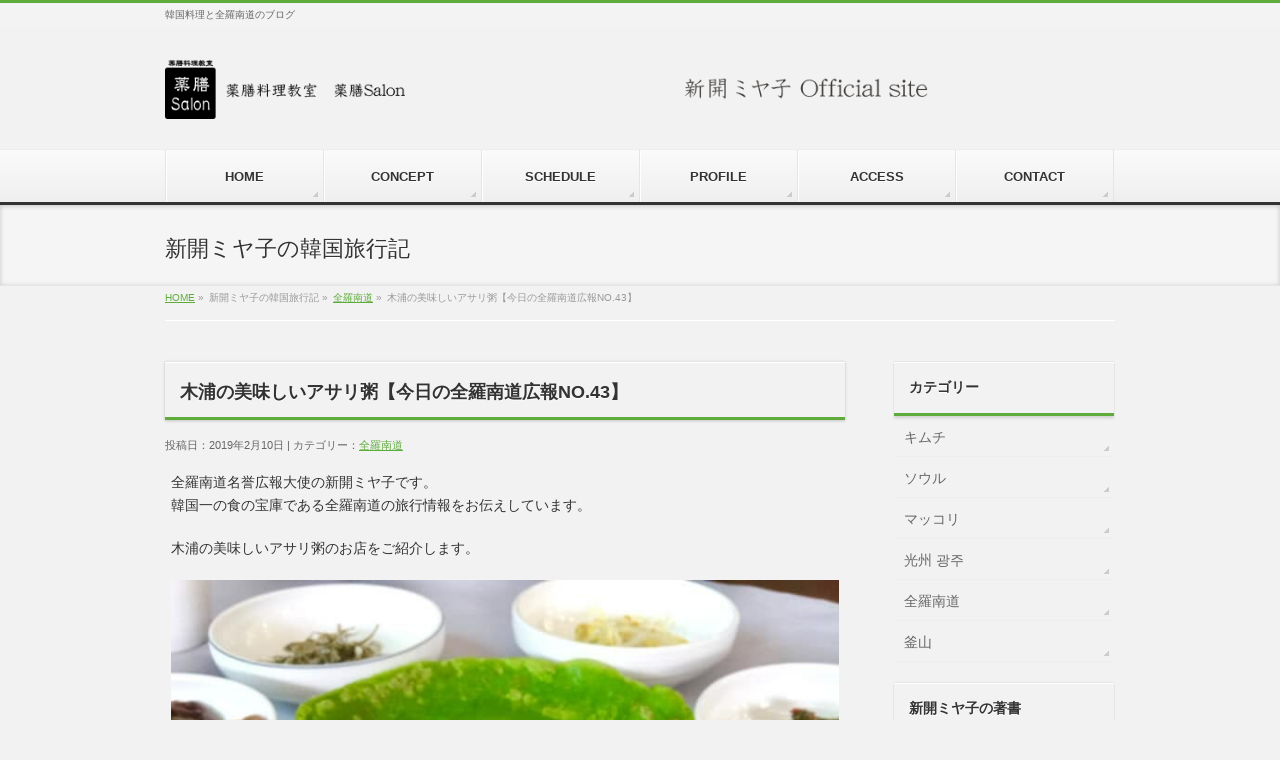

--- FILE ---
content_type: text/html; charset=UTF-8
request_url: https://www.korean-food.jp/2691-2/
body_size: 10395
content:
<!DOCTYPE html>
<!--[if IE]>
<meta http-equiv="X-UA-Compatible" content="edge" />
<![endif]-->
<html xmlns:fb="https://ogp.me/ns/fb#" lang="ja"
	itemscope 
	itemtype="http://schema.org/Article" 
	prefix="og: http://ogp.me/ns#" >
<head>
<meta charset="UTF-8" />
<meta name="viewport" content="width=device-width, user-scalable=yes, maximum-scale=1.0, minimum-scale=1.0">
<title>木浦の美味しいアサリ粥【今日の全羅南道広報NO.43】 | 新開ミヤ子の韓国旅行記</title>
<meta name="description" content="全羅南道名誉広報大使の新開ミヤ子です。 韓国一の食の宝庫である全羅南道の旅行情報をお伝えしています。  木浦の美味しいアサリ粥のお店をご紹介します。    お粥の中にはアサリがたんま〜り入っていて、うま味たっぷり！  ここは私のツアーの朝ごはん候補で視察に行ったのですが、 新安郡〜珍島〜木浦と周遊して この時すでに昼食だけで３度目（笑）  視察に付き合ってくれていた夫は 「もう無理〜」と弱音を吐いていたのですが、 一口だけと食べ始めたのにスッカラ" />
<meta name="keywords" content="韓国料理教室,横浜,東京" />
<link rel="start" href="https://www.korean-food.jp" title="ホーム" />
<meta property="og:site_name" content="新開ミヤ子の韓国旅行記" />
<meta property="og:url" content="https://www.korean-food.jp/2691-2/" />
<meta property="og:type" content="article" />
<meta property="og:image" content="https://www.korean-food.jp/wp-content/uploads/2019/03/E1ADDD48-B0AE-4824-B2CA-75C39DE88E99.jpeg" />
<meta property="og:title" content="木浦の美味しいアサリ粥【今日の全羅南道広報NO.43】 | 新開ミヤ子の韓国旅行記" />
<meta property="og:description" content="全羅南道名誉広報大使の新開ミヤ子です。 韓国一の食の宝庫である全羅南道の旅行情報をお伝えしています。  木浦の美味しいアサリ粥のお店をご紹介します。    お粥の中にはアサリがたんま〜り入っていて、うま味たっぷり！  ここは私のツアーの朝ごはん候補で視察に行ったのですが、 新安郡〜珍島〜木浦と周遊して この時すでに昼食だけで３度目（笑）  視察に付き合ってくれていた夫は 「もう無理〜」と弱音を吐いていたのですが、 一口だけと食べ始めたのにスッカラ"/>


<!-- All in One SEO Pack Pro 2.9 by Michael Torbert of Semper Fi Web Design[370,425] -->
<!-- デバッグ用文字列: WJARD4RSNMWVXEZS6C3HXUTRL+O -->
<meta name="description"  content="全羅南道名誉広報大使の新開ミヤ子です。 韓国一の食の宝庫である全羅南道の旅行情報をお伝えしています。 木浦の美味しいアサリ粥のお店をご紹介します。 お粥の中にはアサリがたんま〜り入っていて、うま味たっぷり！ ここは私のツアーの朝ごはん候補で視察に行ったのですが、 新安郡〜珍島〜木浦と周遊して" />

<meta name="keywords"  content="全羅南道" />

<link rel="canonical" href="https://www.korean-food.jp/2691-2/" />
<meta property="og:title" content="木浦の美味しいアサリ粥【今日の全羅南道広報NO.43】 | 新開ミヤ子の韓国旅行記" />
<meta property="og:type" content="article" />
<meta property="og:url" content="https://www.korean-food.jp/2691-2/" />
<meta property="og:image" content="https://www.korean-food.jp/wp-content/uploads/2018/07/koreatravel-1.png" />
<meta property="og:site_name" content="新開ミヤ子の韓国旅行記" />
<meta property="og:description" content="全羅南道名誉広報大使の新開ミヤ子です。 韓国一の食の宝庫である全羅南道の旅行情報をお伝えしています。 木浦の美味しいアサリ粥のお店をご紹介します。 お粥の中にはアサリがたんま〜り入っていて、うま味たっぷり！ ここは私のツアーの朝ごはん候補で視察に行ったのですが、 新安郡〜珍島〜木浦と周遊して この時すでに昼食だけで３度目（笑） 視察に付き合ってくれていた夫は 「もう無理〜」と弱音を吐いていたのですが、 一口だけと食べ始めたのにスッカラが止まらなくなり完食でした。 美味しいもんって、人の心と胃袋を動かしますね。 こちらのお店 アサリ、手長ダコ、メセンイ料理の専門店 全羅南道の海の幸は美味しさがピカイチ！ 店名：부촌 住所：전남 목포시 미항로 143 電話：061-287-7705 木浦＝목포 モッポと読みます ソウルからはKTXで木浦まで約2時間半～3時間 務安国際空港からも比較的近いので、個人旅行で木浦宿泊もおススメです！ ✨韓国一の食の宝庫を巡る✨ 3/20～23 全羅南道広報大使と行く 「全羅南道の美食と神秘の海割れツアー」募集中 関空、成田空港から出発 どなたでも参加いただけます！ 韓国一の食の宝庫を巡る旅へご案内いたします" />
<meta property="article:published_time" content="2019-02-09T23:12:39Z" />
<meta property="article:modified_time" content="2019-03-04T13:10:15Z" />
<meta name="twitter:card" content="summary" />
<meta name="twitter:title" content="木浦の美味しいアサリ粥【今日の全羅南道広報NO.43】 | 新開ミヤ子の韓国旅行記" />
<meta name="twitter:description" content="全羅南道名誉広報大使の新開ミヤ子です。 韓国一の食の宝庫である全羅南道の旅行情報をお伝えしています。 木浦の美味しいアサリ粥のお店をご紹介します。 お粥の中にはアサリがたんま〜り入っていて、うま味たっぷり！ ここは私のツアーの朝ごはん候補で視察に行ったのですが、 新安郡〜珍島〜木浦と周遊して この時すでに昼食だけで３度目（笑） 視察に付き合ってくれていた夫は 「もう無理〜」と弱音を吐いていたのですが、 一口だけと食べ始めたのにスッカラが止まらなくなり完食でした。 美味しいもんって、人の心と胃袋を動かしますね。 こちらのお店 アサリ、手長ダコ、メセンイ料理の専門店 全羅南道の海の幸は美味しさがピカイチ！ 店名：부촌 住所：전남 목포시 미항로 143 電話：061-287-7705 木浦＝목포 モッポと読みます ソウルからはKTXで木浦まで約2時間半～3時間 務安国際空港からも比較的近いので、個人旅行で木浦宿泊もおススメです！ ✨韓国一の食の宝庫を巡る✨ 3/20～23 全羅南道広報大使と行く 「全羅南道の美食と神秘の海割れツアー」募集中 関空、成田空港から出発 どなたでも参加いただけます！ 韓国一の食の宝庫を巡る旅へご案内いたします" />
<meta name="twitter:image" content="https://www.korean-food.jp/wp-content/uploads/2018/07/koreatravel-1.png" />
<meta itemprop="image" content="https://www.korean-food.jp/wp-content/uploads/2018/07/koreatravel-1.png" />
			<script type="text/javascript" >
				window.ga=window.ga||function(){(ga.q=ga.q||[]).push(arguments)};ga.l=+new Date;
				ga('create', 'UA-121634090-2', 'auto');
				// Plugins
				
				ga('send', 'pageview');
			</script>
			<script async src="https://www.google-analytics.com/analytics.js"></script>
			<!-- /all in one seo pack pro -->
<link rel='dns-prefetch' href='//s.w.org' />
<link rel="alternate" type="application/rss+xml" title="新開ミヤ子の韓国旅行記 &raquo; フィード" href="https://www.korean-food.jp/feed/" />
<link rel="alternate" type="application/rss+xml" title="新開ミヤ子の韓国旅行記 &raquo; コメントフィード" href="https://www.korean-food.jp/comments/feed/" />
		<script type="text/javascript">
			window._wpemojiSettings = {"baseUrl":"https:\/\/s.w.org\/images\/core\/emoji\/11\/72x72\/","ext":".png","svgUrl":"https:\/\/s.w.org\/images\/core\/emoji\/11\/svg\/","svgExt":".svg","source":{"concatemoji":"https:\/\/www.korean-food.jp\/wp-includes\/js\/wp-emoji-release.min.js?ver=4.9.26"}};
			!function(e,a,t){var n,r,o,i=a.createElement("canvas"),p=i.getContext&&i.getContext("2d");function s(e,t){var a=String.fromCharCode;p.clearRect(0,0,i.width,i.height),p.fillText(a.apply(this,e),0,0);e=i.toDataURL();return p.clearRect(0,0,i.width,i.height),p.fillText(a.apply(this,t),0,0),e===i.toDataURL()}function c(e){var t=a.createElement("script");t.src=e,t.defer=t.type="text/javascript",a.getElementsByTagName("head")[0].appendChild(t)}for(o=Array("flag","emoji"),t.supports={everything:!0,everythingExceptFlag:!0},r=0;r<o.length;r++)t.supports[o[r]]=function(e){if(!p||!p.fillText)return!1;switch(p.textBaseline="top",p.font="600 32px Arial",e){case"flag":return s([55356,56826,55356,56819],[55356,56826,8203,55356,56819])?!1:!s([55356,57332,56128,56423,56128,56418,56128,56421,56128,56430,56128,56423,56128,56447],[55356,57332,8203,56128,56423,8203,56128,56418,8203,56128,56421,8203,56128,56430,8203,56128,56423,8203,56128,56447]);case"emoji":return!s([55358,56760,9792,65039],[55358,56760,8203,9792,65039])}return!1}(o[r]),t.supports.everything=t.supports.everything&&t.supports[o[r]],"flag"!==o[r]&&(t.supports.everythingExceptFlag=t.supports.everythingExceptFlag&&t.supports[o[r]]);t.supports.everythingExceptFlag=t.supports.everythingExceptFlag&&!t.supports.flag,t.DOMReady=!1,t.readyCallback=function(){t.DOMReady=!0},t.supports.everything||(n=function(){t.readyCallback()},a.addEventListener?(a.addEventListener("DOMContentLoaded",n,!1),e.addEventListener("load",n,!1)):(e.attachEvent("onload",n),a.attachEvent("onreadystatechange",function(){"complete"===a.readyState&&t.readyCallback()})),(n=t.source||{}).concatemoji?c(n.concatemoji):n.wpemoji&&n.twemoji&&(c(n.twemoji),c(n.wpemoji)))}(window,document,window._wpemojiSettings);
		</script>
		<style type="text/css">
img.wp-smiley,
img.emoji {
	display: inline !important;
	border: none !important;
	box-shadow: none !important;
	height: 1em !important;
	width: 1em !important;
	margin: 0 .07em !important;
	vertical-align: -0.1em !important;
	background: none !important;
	padding: 0 !important;
}
</style>
<link rel='stylesheet' id='theme-css'  href='https://www.korean-food.jp/wp-content/themes/biz-vektor/bizvektor_themes/002/002.css?ver=2013-01-31' type='text/css' media='all' />
<link rel='stylesheet' id='addtoany-css'  href='https://www.korean-food.jp/wp-content/plugins/add-to-any/addtoany.min.css?ver=1.15' type='text/css' media='all' />
<script type='text/javascript' src='https://www.korean-food.jp/wp-includes/js/jquery/jquery.js?ver=1.12.4'></script>
<script type='text/javascript' src='https://www.korean-food.jp/wp-includes/js/jquery/jquery-migrate.min.js?ver=1.4.1'></script>
<script type='text/javascript' src='https://www.korean-food.jp/wp-content/themes/biz-vektor/js/master.js?ver=20120610'></script>
<script type='text/javascript' src='https://www.korean-food.jp/wp-content/themes/biz-vektor/js/footerFixed.js?ver=20120622'></script>
<script type='text/javascript' src='https://www.korean-food.jp/wp-content/themes/biz-vektor/js/jquery.flatheights.js?ver=20120622'></script>
<script type='text/javascript' src='https://www.korean-food.jp/wp-content/plugins/add-to-any/addtoany.min.js?ver=1.1'></script>
<link rel='https://api.w.org/' href='https://www.korean-food.jp/wp-json/' />
<link rel="EditURI" type="application/rsd+xml" title="RSD" href="https://www.korean-food.jp/xmlrpc.php?rsd" />
<link rel="wlwmanifest" type="application/wlwmanifest+xml" href="https://www.korean-food.jp/wp-includes/wlwmanifest.xml" /> 
<link rel='shortlink' href='https://www.korean-food.jp/?p=2691' />
<link rel="alternate" type="application/json+oembed" href="https://www.korean-food.jp/wp-json/oembed/1.0/embed?url=https%3A%2F%2Fwww.korean-food.jp%2F2691-2%2F" />
<link rel="alternate" type="text/xml+oembed" href="https://www.korean-food.jp/wp-json/oembed/1.0/embed?url=https%3A%2F%2Fwww.korean-food.jp%2F2691-2%2F&#038;format=xml" />

<script data-cfasync="false">
window.a2a_config=window.a2a_config||{};a2a_config.callbacks=[];a2a_config.overlays=[];a2a_config.templates={};a2a_localize = {
	Share: "共有",
	Save: "ブックマーク",
	Subscribe: "購読",
	Email: "メール",
	Bookmark: "ブックマーク",
	ShowAll: "すべて表示する",
	ShowLess: "小さく表示する",
	FindServices: "サービスを探す",
	FindAnyServiceToAddTo: "追加するサービスを今すぐ探す",
	PoweredBy: "Powered by",
	ShareViaEmail: "メールでシェアする",
	SubscribeViaEmail: "メールで購読する",
	BookmarkInYourBrowser: "ブラウザにブックマーク",
	BookmarkInstructions: "このページをブックマークするには、 Ctrl+D または \u2318+D を押下。",
	AddToYourFavorites: "お気に入りに追加",
	SendFromWebOrProgram: "任意のメールアドレスまたはメールプログラムから送信",
	EmailProgram: "メールプログラム",
	More: "詳細&#8230;"
};

(function(d,s,a,b){a=d.createElement(s);b=d.getElementsByTagName(s)[0];a.async=1;a.src="https://static.addtoany.com/menu/page.js";b.parentNode.insertBefore(a,b);})(document,"script");
</script>
		<style type="text/css">
/* FontNormal */
a,
a:hover,
a:active,
#header #headContact #headContactTel,
#gMenu .menu li a span,
#content h4,
#content h5,
#content dt,
#content .child_page_block h4 a:hover,
#content .child_page_block p a:hover,
.paging span,
.paging a,
#content .infoList ul li .infoTxt a:hover,
#content .infoList .infoListBox div.entryTxtBox h4.entryTitle a,
#footerSiteMap .menu a:hover,
#topPr h3 a:hover,
#topPr .topPrDescription a:hover,
#content ul.linkList li a:hover,
#content .childPageBox ul li.current_page_item a,
#content .childPageBox ul li.current_page_item ul li a:hover,
#content .childPageBox ul li a:hover,
#content .childPageBox ul li.current_page_item a	{ color:;}

/* bg */
::selection			{ background-color:;}
::-moz-selection	{ background-color:;}
/* bg */
#gMenu .assistive-text,
#content .mainFootContact .mainFootBt a,
.paging span.current,
.paging a:hover,
#content .infoList .infoCate a:hover,
#sideTower li.sideBnr#sideContact a,
form#searchform input#searchsubmit,
#pagetop a:hover,
a.btn,
.linkBtn a,
input[type=button],
input[type=submit]	{ background-color:;}

/* border */
#searchform input[type=submit],
p.form-submit input[type=submit],
form#searchform input#searchsubmit,
#content form input.wpcf7-submit,
#confirm-button input,
a.btn,
.linkBtn a,
input[type=button],
input[type=submit],
.moreLink a,
#headerTop,
#content h3,
#content .child_page_block h4 a,
.paging span,
.paging a,
form#searchform input#searchsubmit	{ border-color:;}

#gMenu	{ border-top-color:;}
#content h2,
#content h1.entryPostTitle,
#sideTower .localHead,
#topPr h3 a	{ border-bottom-color:; }

@media (min-width: 770px) {
#gMenu { border-top-color:#eeeeee;}
#gMenu	{ border-bottom-color:; }
#footMenu .menu li a:hover	{ color:; }
}
		</style>
<!--[if lte IE 8]>
<style type="text/css">
#gMenu	{ border-bottom-color:; }
#footMenu .menu li a:hover	{ color:; }
</style>
<![endif]-->
	<link href="http://fonts.googleapis.com/css?family=Droid+Sans:700|Lato:900|Anton" rel="stylesheet" type="text/css" />
<link rel="stylesheet" id="bizvektor-option-css"  href="https://www.korean-food.jp/wp-content/themes/biz-vektor/css/style_bizvektor_options.css" type="text/css" media="all" />
<link rel="stylesheet" id="bizvektor-sns-css"  href="https://www.korean-food.jp/wp-content/themes/biz-vektor/css/style_bizvektor_sns.css" type="text/css" media="all" />
<link rel="pingback" href="https://www.korean-food.jp/xmlrpc.php" />
<style type="text/css">.broken_link, a.broken_link {
	text-decoration: line-through;
}</style><style type="text/css" id="custom-background-css">
body.custom-background { background-color: #f2f2f2; }
</style>

<!-- BEGIN ExactMetrics v5.3.5 Universal Analytics - https://exactmetrics.com/ -->
<script>
(function(i,s,o,g,r,a,m){i['GoogleAnalyticsObject']=r;i[r]=i[r]||function(){
	(i[r].q=i[r].q||[]).push(arguments)},i[r].l=1*new Date();a=s.createElement(o),
	m=s.getElementsByTagName(o)[0];a.async=1;a.src=g;m.parentNode.insertBefore(a,m)
})(window,document,'script','https://www.google-analytics.com/analytics.js','ga');
  ga('create', 'UA-121634090-2', 'auto');
  ga('send', 'pageview');
</script>
<!-- END ExactMetrics Universal Analytics -->
<!--[if lte IE 8]>
<link rel="stylesheet" type="text/css" media="all" href="https://www.korean-food.jp/wp-content/themes/biz-vektor/bizvektor_themes/002/002_oldIE.css" />
<![endif]-->
<link rel="stylesheet" type="text/css" media="all" href="https://www.korean-food.jp/wp-content/themes/biz-vektor/css/gMenu_divide_6.css" />
<!--[if lte IE 8]>
<link rel="stylesheet" type="text/css" media="all" href="https://www.korean-food.jp/wp-content/themes/biz-vektor/css/gMenu_divide_6_oldIE.css" />
<![endif]-->
<link rel="stylesheet" type="text/css" media="all" href="https://www.korean-food.jp/wp-content/themes/biz-vektor/style.css" />
</head>

<body class="post-template-default single single-post postid-2691 single-format-standard custom-background ">
<div id="fb-root"></div>
<script>(function(d, s, id) {
  var js, fjs = d.getElementsByTagName(s)[0];
  if (d.getElementById(id)) return;
  js = d.createElement(s); js.id = id;
  js.src = "//connect.facebook.net/ja_JP/all.js#xfbml=1&appId=";
  fjs.parentNode.insertBefore(js, fjs);
}(document, 'script', 'facebook-jssdk'));</script>
<div id="wrap">
<!-- [ #headerTop ] -->
<div id="headerTop">
<div class="innerBox">
<div id="site-description">韓国料理と全羅南道のブログ</div>
</div>
</div><!-- [ /#headerTop ] -->

<!-- [ #header ] -->
<div id="header">
<div id="headerInner" class="innerBox">
<!-- [ #headLogo ] -->
<div id="site-title">
<a href="https://www.korean-food.jp/" title="新開ミヤ子の韓国旅行記" rel="home">
<img src="https://www.korean-food.jp/wp-content/uploads/2018/07/title.png" alt="新開ミヤ子の韓国旅行記" /></a>
</div>
<!-- [ #headLogo ] -->

<!-- [ #headContact ] -->
<!-- [ /#headContact ] -->


</div>
<!-- #headerInner -->
</div>
<!-- [ /#header ] -->


<!-- [ #gMenu ] -->
<div id="gMenu" class="itemClose" onclick="showHide('gMenu');">
<div id="gMenuInner" class="innerBox">
<h3 class="assistive-text"><span>MENU</span></h3>
<div class="skip-link screen-reader-text"><a href="#content" title="メニューを飛ばす">メニューを飛ばす</a></div>
<div class="menu-%e9%9f%93%e6%b5%81%e7%be%8e%e8%86%b3-container"><ul id="menu-%e9%9f%93%e6%b5%81%e7%be%8e%e8%86%b3-1" class="menu"><li id="menu-item-815" class="menu-item menu-item-type-custom menu-item-object-custom menu-item-home"><a href="https://www.korean-food.jp/"><strong>HOME</strong></a></li>
<li id="menu-item-874" class="menu-item menu-item-type-custom menu-item-object-custom"><a href="https://yakuzencooking.jp/concept"><strong>CONCEPT</strong></a></li>
<li id="menu-item-58" class="menu-item menu-item-type-custom menu-item-object-custom"><a href="https://yakuzencooking.jp/schedule/"><strong>SCHEDULE</strong></a></li>
<li id="menu-item-54" class="menu-item menu-item-type-custom menu-item-object-custom"><a href="https://yakuzencooking.jp/profile/"><strong>PROFILE</strong></a></li>
<li id="menu-item-875" class="menu-item menu-item-type-custom menu-item-object-custom"><a href="https://yakuzencooking.jp/access"><strong>ACCESS</strong></a></li>
<li id="menu-item-55" class="menu-item menu-item-type-custom menu-item-object-custom"><a href="https://yakuzencooking.jp/contact/"><strong>CONTACT</strong></a></li>
</ul></div></div><!-- [ /#gMenuInner ] -->
</div>
<!-- [ /#gMenu ] -->

<div id="pageTitBnr">
<div class="innerBox">
<div id="pageTitInner">
		<div id="pageTit">新開ミヤ子の韓国旅行記</div>
</div><!-- [ /#pageTitInner ] -->
</div>
</div><!-- [ /#pageTitBnr ] -->
<!-- [ #panList ] -->
<div id="panList">
<div id="panListInner" class="innerBox">
<ul><li id="panHome"><a href="https://www.korean-food.jp">HOME</a> &raquo; </li><li>新開ミヤ子の韓国旅行記 &raquo; </li><li><a href="https://www.korean-food.jp/category/%e5%85%a8%e7%be%85%e5%8d%97%e9%81%93/">全羅南道</a> &raquo; </li><li>木浦の美味しいアサリ粥【今日の全羅南道広報NO.43】</li></ul></div>
</div>
<!-- [ /#panList ] -->

<div id="main">
<!-- [ #container ] -->
<div id="container" class="innerBox">
	<!-- [ #content ] -->
	<div id="content">

<!-- [ #post- ] -->
<div id="post-2691" class="post-2691 post type-post status-publish format-standard has-post-thumbnail hentry category-24">
	<h1 class="entryPostTitle">木浦の美味しいアサリ粥【今日の全羅南道広報NO.43】 </h1>
	<div class="entry-meta">投稿日：2019年2月10日 | カテゴリー：<a href="https://www.korean-food.jp/category/%e5%85%a8%e7%be%85%e5%8d%97%e9%81%93/" rel="category tag">全羅南道</a></div><!-- .entry-meta -->

	<div class="entry-content post-content">
		<p>全羅南道名誉広報大使の新開ミヤ子です。<br />
韓国一の食の宝庫である全羅南道の旅行情報をお伝えしています。</p>
<p>木浦の美味しいアサリ粥のお店をご紹介します。</p>
<p><img class="alignnone size-full wp-image-2692" src="https://www.korean-food.jp/wp-content/uploads/2019/03/E1ADDD48-B0AE-4824-B2CA-75C39DE88E99.jpeg" alt="" width="720" height="960" srcset="https://www.korean-food.jp/wp-content/uploads/2019/03/E1ADDD48-B0AE-4824-B2CA-75C39DE88E99.jpeg 720w, https://www.korean-food.jp/wp-content/uploads/2019/03/E1ADDD48-B0AE-4824-B2CA-75C39DE88E99-113x150.jpeg 113w, https://www.korean-food.jp/wp-content/uploads/2019/03/E1ADDD48-B0AE-4824-B2CA-75C39DE88E99-225x300.jpeg 225w" sizes="(max-width: 720px) 100vw, 720px" /></p>
<p>お粥の中にはアサリがたんま〜り入っていて、うま味たっぷり！</p>
<p>ここは私のツアーの朝ごはん候補で視察に行ったのですが、<br />
新安郡〜珍島〜木浦と周遊して<br />
この時すでに昼食だけで３度目（笑）</p>
<p>視察に付き合ってくれていた夫は<br />
「もう無理〜」と弱音を吐いていたのですが、<br />
一口だけと食べ始めたのにスッカラが止まらなくなり完食でした。</p>
<p>美味しいもんって、人の心と胃袋を動かしますね。</p>
<p>&nbsp;</p>
<p><img class="alignnone size-full wp-image-2693" src="https://www.korean-food.jp/wp-content/uploads/2019/03/7466BD2D-12FB-4ADF-9909-84C20F1A7C82.jpeg" alt="" width="960" height="720" srcset="https://www.korean-food.jp/wp-content/uploads/2019/03/7466BD2D-12FB-4ADF-9909-84C20F1A7C82.jpeg 960w, https://www.korean-food.jp/wp-content/uploads/2019/03/7466BD2D-12FB-4ADF-9909-84C20F1A7C82-150x113.jpeg 150w, https://www.korean-food.jp/wp-content/uploads/2019/03/7466BD2D-12FB-4ADF-9909-84C20F1A7C82-300x225.jpeg 300w, https://www.korean-food.jp/wp-content/uploads/2019/03/7466BD2D-12FB-4ADF-9909-84C20F1A7C82-768x576.jpeg 768w" sizes="(max-width: 960px) 100vw, 960px" /></p>
<p>こちらのお店<br />
アサリ、手長ダコ、メセンイ料理の専門店<br />
全羅南道の海の幸は美味しさがピカイチ！</p>
<p><img class="alignnone size-full wp-image-2695" src="https://www.korean-food.jp/wp-content/uploads/2019/03/084CE7D4-91F9-435A-9556-76CD38FDB83D.jpeg" alt="" width="960" height="720" srcset="https://www.korean-food.jp/wp-content/uploads/2019/03/084CE7D4-91F9-435A-9556-76CD38FDB83D.jpeg 960w, https://www.korean-food.jp/wp-content/uploads/2019/03/084CE7D4-91F9-435A-9556-76CD38FDB83D-150x113.jpeg 150w, https://www.korean-food.jp/wp-content/uploads/2019/03/084CE7D4-91F9-435A-9556-76CD38FDB83D-300x225.jpeg 300w, https://www.korean-food.jp/wp-content/uploads/2019/03/084CE7D4-91F9-435A-9556-76CD38FDB83D-768x576.jpeg 768w" sizes="(max-width: 960px) 100vw, 960px" /></p>
<p>店名：부촌<br />
住所：전남 목포시 미항로 143<br />
電話：061-287-7705</p>
<p>&nbsp;</p>
<p><img class="alignnone size-full wp-image-2694" src="https://www.korean-food.jp/wp-content/uploads/2019/03/A0C9DFFF-9986-4938-93E5-FE2A2B71E2C9.jpeg" alt="" width="820" height="640" srcset="https://www.korean-food.jp/wp-content/uploads/2019/03/A0C9DFFF-9986-4938-93E5-FE2A2B71E2C9.jpeg 820w, https://www.korean-food.jp/wp-content/uploads/2019/03/A0C9DFFF-9986-4938-93E5-FE2A2B71E2C9-150x117.jpeg 150w, https://www.korean-food.jp/wp-content/uploads/2019/03/A0C9DFFF-9986-4938-93E5-FE2A2B71E2C9-300x234.jpeg 300w, https://www.korean-food.jp/wp-content/uploads/2019/03/A0C9DFFF-9986-4938-93E5-FE2A2B71E2C9-768x599.jpeg 768w" sizes="(max-width: 820px) 100vw, 820px" /></p>
<p>木浦＝목포 モッポと読みます<br />
ソウルからはKTXで木浦まで約2時間半～3時間<br />
務安国際空港からも比較的近いので、個人旅行で木浦宿泊もおススメです！</p>
<p>&nbsp;</p>
<p>&#x2728;韓国一の食の宝庫を巡る&#x2728;<br />
3/20～23 全羅南道広報大使と行く<br />
<a href="https://www.korean-food.jp/%e3%80%903-20%e5%87%ba%e7%99%ba%e3%80%91%e5%85%a8%e7%be%85%e5%8d%97%e9%81%93%e3%81%ae%e7%be%8e%e9%a3%9f%e3%81%a8%e7%a5%9e%e7%a7%98%e3%81%ae%e6%b5%b7%e5%89%b2%e3%82%8c%e3%83%84%e3%82%a2%e3%83%bc/">「全羅南道の美食と神秘の海割れツアー」</a>募集中<br />
関空、成田空港から出発 どなたでも参加いただけます！</p>
<p><img class="alignnone size-full wp-image-2158" src="https://www.korean-food.jp/wp-content/uploads/2018/12/6cb354fa47b72c22997ef89fdaeb56dc-1.jpg" alt="" width="534" height="400" srcset="https://www.korean-food.jp/wp-content/uploads/2018/12/6cb354fa47b72c22997ef89fdaeb56dc-1.jpg 534w, https://www.korean-food.jp/wp-content/uploads/2018/12/6cb354fa47b72c22997ef89fdaeb56dc-1-150x112.jpg 150w, https://www.korean-food.jp/wp-content/uploads/2018/12/6cb354fa47b72c22997ef89fdaeb56dc-1-300x225.jpg 300w" sizes="(max-width: 534px) 100vw, 534px" /></p>
<p>韓国一の食の宝庫を巡る旅へご案内いたします</p>
<p><img class="alignnone size-full wp-image-2237" src="https://www.korean-food.jp/wp-content/uploads/2018/12/ee1d1982f12ad901de36fb842a6ed2cf-1.jpg" alt="" width="566" height="800" srcset="https://www.korean-food.jp/wp-content/uploads/2018/12/ee1d1982f12ad901de36fb842a6ed2cf-1.jpg 566w, https://www.korean-food.jp/wp-content/uploads/2018/12/ee1d1982f12ad901de36fb842a6ed2cf-1-106x150.jpg 106w, https://www.korean-food.jp/wp-content/uploads/2018/12/ee1d1982f12ad901de36fb842a6ed2cf-1-212x300.jpg 212w" sizes="(max-width: 566px) 100vw, 566px" /></p>
<div class="addtoany_share_save_container addtoany_content addtoany_content_bottom"><div class="a2a_kit a2a_kit_size_32 addtoany_list" data-a2a-url="https://www.korean-food.jp/2691-2/" data-a2a-title="木浦の美味しいアサリ粥【今日の全羅南道広報NO.43】"><a class="a2a_button_facebook" href="https://www.addtoany.com/add_to/facebook?linkurl=https%3A%2F%2Fwww.korean-food.jp%2F2691-2%2F&amp;linkname=%E6%9C%A8%E6%B5%A6%E3%81%AE%E7%BE%8E%E5%91%B3%E3%81%97%E3%81%84%E3%82%A2%E3%82%B5%E3%83%AA%E7%B2%A5%E3%80%90%E4%BB%8A%E6%97%A5%E3%81%AE%E5%85%A8%E7%BE%85%E5%8D%97%E9%81%93%E5%BA%83%E5%A0%B1NO.43%E3%80%91" title="Facebook" rel="nofollow noopener" target="_blank"></a><a class="a2a_button_twitter" href="https://www.addtoany.com/add_to/twitter?linkurl=https%3A%2F%2Fwww.korean-food.jp%2F2691-2%2F&amp;linkname=%E6%9C%A8%E6%B5%A6%E3%81%AE%E7%BE%8E%E5%91%B3%E3%81%97%E3%81%84%E3%82%A2%E3%82%B5%E3%83%AA%E7%B2%A5%E3%80%90%E4%BB%8A%E6%97%A5%E3%81%AE%E5%85%A8%E7%BE%85%E5%8D%97%E9%81%93%E5%BA%83%E5%A0%B1NO.43%E3%80%91" title="Twitter" rel="nofollow noopener" target="_blank"></a><a class="a2a_button_hatena" href="https://www.addtoany.com/add_to/hatena?linkurl=https%3A%2F%2Fwww.korean-food.jp%2F2691-2%2F&amp;linkname=%E6%9C%A8%E6%B5%A6%E3%81%AE%E7%BE%8E%E5%91%B3%E3%81%97%E3%81%84%E3%82%A2%E3%82%B5%E3%83%AA%E7%B2%A5%E3%80%90%E4%BB%8A%E6%97%A5%E3%81%AE%E5%85%A8%E7%BE%85%E5%8D%97%E9%81%93%E5%BA%83%E5%A0%B1NO.43%E3%80%91" title="Hatena" rel="nofollow noopener" target="_blank"></a><a class="a2a_button_pocket" href="https://www.addtoany.com/add_to/pocket?linkurl=https%3A%2F%2Fwww.korean-food.jp%2F2691-2%2F&amp;linkname=%E6%9C%A8%E6%B5%A6%E3%81%AE%E7%BE%8E%E5%91%B3%E3%81%97%E3%81%84%E3%82%A2%E3%82%B5%E3%83%AA%E7%B2%A5%E3%80%90%E4%BB%8A%E6%97%A5%E3%81%AE%E5%85%A8%E7%BE%85%E5%8D%97%E9%81%93%E5%BA%83%E5%A0%B1NO.43%E3%80%91" title="Pocket" rel="nofollow noopener" target="_blank"></a><a class="a2a_dd addtoany_share_save addtoany_share" href="https://www.addtoany.com/share"></a></div></div>						<div class="entry-utility">
					</div>
		<!-- .entry-utility -->
	</div><!-- .entry-content -->



<div id="nav-below" class="navigation">
	<div class="nav-previous"><a href="https://www.korean-food.jp/2682-2/" rel="prev"><span class="meta-nav">&larr;</span> 若返り鍋「回春湯」の韓方薬剤【今日の全羅南道広報NO.42】</a></div>
	<div class="nav-next"><a href="https://www.korean-food.jp/2697-2/" rel="next">珍島神秘の海割れ祭り【今日の全羅南道広報NO.44】 <span class="meta-nav">&rarr;</span></a></div>
</div><!-- #nav-below -->

</div>
<!-- [ /#post- ] -->


<div id="comments">





</div><!-- #comments -->


</div>
<!-- [ /#content ] -->

<!-- [ #sideTower ] -->
<div id="sideTower">
	<div class="localSection sideWidget">
<div class="localNaviBox">
<h3 class="localHead">カテゴリー</h3>
<ul class="localNavi">
	<li class="cat-item cat-item-13"><a href="https://www.korean-food.jp/category/kimchi/" >キムチ</a>
</li>
	<li class="cat-item cat-item-8"><a href="https://www.korean-food.jp/category/seoul/" >ソウル</a>
</li>
	<li class="cat-item cat-item-21"><a href="https://www.korean-food.jp/category/%e3%83%9e%e3%83%83%e3%82%b3%e3%83%aa/" >マッコリ</a>
</li>
	<li class="cat-item cat-item-25"><a href="https://www.korean-food.jp/category/%e5%85%89%e5%b7%9e-%ea%b4%91%ec%a3%bc/" >光州 광주</a>
</li>
	<li class="cat-item cat-item-24"><a href="https://www.korean-food.jp/category/%e5%85%a8%e7%be%85%e5%8d%97%e9%81%93/" >全羅南道</a>
</li>
	<li class="cat-item cat-item-23"><a href="https://www.korean-food.jp/category/%e9%87%9c%e5%b1%b1/" >釜山</a>
</li>
 
</ul>
</div>
</div>
	<div class="localSection">
	<div class="sideWidget"><h3 class="localHead">新開ミヤ子の著書</h3>			<div class="textwidget"><p>&nbsp;</p>
<p>韓国薬膳の教え満載のレシピ本が発売されました！</p>
<p>&nbsp;</p>
<p><a style="text-decoration: none;" href="https://www.amazon.co.jp/%E5%AE%B6%E5%BA%AD%E3%81%A7%E6%A5%BD%E3%81%97%E3%82%80%E9%9F%93%E5%9B%BD%E8%96%AC%E8%86%B3%E6%96%99%E7%90%86----%E3%81%8A%E3%81%84%E3%81%97%E3%81%8F%E9%A3%9F%E3%81%B9%E3%81%A6%E3%80%81%E8%BA%AB%E4%BD%93%E3%81%AE%E4%B8%AD%E3%81%8B%E3%82%89%E5%85%83%E6%B0%97-%E3%82%AD%E3%83%AC%E3%82%A4%E3%81%AB-%E6%96%B0%E9%96%8B%E3%83%9F%E3%83%A4%E5%AD%90/dp/4309283799/ref=sr_1_2?s=books&amp;ie=UTF8&amp;qid=1370147432&amp;sr=1-2&amp;keywords=%E6%96%B0%E9%96%8B%E3%83%9F%E3%83%A4%E5%AD%90" target="_blank" rel="nofollow noopener"><img src="https://blogimg.goo.ne.jp/user_image/0e/ec/186ef948e3166127be68c4390ba8bd85.png" /></a><a style="text-decoration: none;" href="https://www.amazon.co.jp/%E5%AE%B6%E5%BA%AD%E3%81%A7%E6%A5%BD%E3%81%97%E3%82%80%E9%9F%93%E5%9B%BD%E8%96%AC%E8%86%B3%E6%96%99%E7%90%86----%E3%81%8A%E3%81%84%E3%81%97%E3%81%8F%E9%A3%9F%E3%81%B9%E3%81%A6%E3%80%81%E8%BA%AB%E4%BD%93%E3%81%AE%E4%B8%AD%E3%81%8B%E3%82%89%E5%85%83%E6%B0%97-%E3%82%AD%E3%83%AC%E3%82%A4%E3%81%AB-%E6%96%B0%E9%96%8B%E3%83%9F%E3%83%A4%E5%AD%90/dp/4309283799/ref=sr_1_2?s=books&amp;ie=UTF8&amp;qid=1370147432&amp;sr=1-2&amp;keywords=%E6%96%B0%E9%96%8B%E3%83%9F%E3%83%A4%E5%AD%90" target="_blank" rel="nofollow noopener"><br />
家庭で楽しむ韓国薬膳料理<br />
河出書房新社<br />
1680円（税込）</a></p>
<p>&nbsp;</p>
<p>韓国料理教室 韓流美膳でも人気の韓国薬膳レシピが満載。美肌、デトックス、エイジングケア、冷えとり、疲労回復、免疫力アップ、胃腸力アップ…誰もが気になる希望や悩みを、韓国料理で解決！おいしく食べながら、東洋医学の基礎となる「陰陽五行説」、「五味五色」の考え方、気血水、五臓など、薬膳の知識も身につけることができます。</p>
<p>&nbsp;</p>
<p>&nbsp;</p>
<p>こちらも好評発売中です！</p>
<p>​<img class="alignnone size-full wp-image-1464" src="https://www.korean-food.jp/wp-content/uploads/2018/09/378624.jpg" alt="" width="110" height="160" /></p>
<table border="0" cellpadding="0">
<tbody>
<tr>
<td rowspan="3"></td>
<td><a style="text-decoration: none;" href="https://www.amazon.co.jp/%E5%86%B7%E3%81%88%E3%81%A8%E3%82%8A%E8%96%AC%E8%86%B3%E3%83%AC%E3%82%B7%E3%83%94-%E6%96%B0%E9%96%8B-%E3%83%9F%E3%83%A4%E5%AD%90/dp/430928342X%3FSubscriptionId%3DAKIAIRNYLEHVWKXBWIKA%26tag%3Dyakuzensalon-22%26linkCode%3Dxm2%26camp%3D2025%26creative%3D165953%26creativeASIN%3D430928342X" target="_blank" rel="nofollow noopener">冷えとり薬膳レシピ</a></td>
</tr>
<tr>
<td>1,365円（税込）<br />
Amazonは通常配送料が無料です♪</td>
</tr>
<tr>
<td>河出書房新社</td>
</tr>
</tbody>
</table>
<p>&nbsp;</p>
<p>&nbsp;</p>
<p>漢方毒出しスープ 第６刷 増版<br />
海外出版（台湾）もされました！</p>
<p>​<img class="alignnone size-full wp-image-1465" src="https://www.korean-food.jp/wp-content/uploads/2018/09/kanpod.jpg" alt="" width="113" height="160" /></p>
<table border="0" cellpadding="0">
<tbody>
<tr>
<td rowspan="3"></td>
<td><a style="text-decoration: none;" href="https://www.amazon.co.jp/%E6%BC%A2%E6%96%B9%E6%AF%92%E5%87%BA%E3%81%97%E3%82%B9%E3%83%BC%E3%83%97-%E8%BA%AB%E8%BF%91%E3%81%AA%E9%A3%9F%E6%9D%90%E3%81%A7%E3%82%AB%E3%83%A9%E3%83%80%E3%81%99%E3%81%A3%E3%81%8D%E3%82%8A%EF%BC%81-%E8%96%AC%E6%97%A5%E6%9C%AC%E5%A0%82/dp/4309282822%3FSubscriptionId%3DAKIAIRNYLEHVWKXBWIKA%26tag%3Dyakuzensalon-22%26linkCode%3Dxm2%26camp%3D2025%26creative%3D165953%26creativeASIN%3D4309282822" target="_blank" rel="nofollow noopener">漢方毒出しスープ</a></td>
</tr>
<tr>
<td>1,365円（税込）<br />
Amazonは通常配送料が無料です♪</td>
</tr>
<tr>
<td>河出書房新社</td>
</tr>
</tbody>
</table>
<p>&nbsp;</p>
</div>
		</div><div class="sideWidget"><a href="http://www.sanshin-travel.com/"><img width="300" height="53" src="https://www.korean-food.jp/wp-content/uploads/2018/09/logo-2-300x53.png" class="image wp-image-1471  attachment-medium size-medium" alt="" style="max-width: 100%; height: auto;" srcset="https://www.korean-food.jp/wp-content/uploads/2018/09/logo-2-300x53.png 300w, https://www.korean-food.jp/wp-content/uploads/2018/09/logo-2-150x26.png 150w, https://www.korean-food.jp/wp-content/uploads/2018/09/logo-2-768x135.png 768w, https://www.korean-food.jp/wp-content/uploads/2018/09/logo-2.png 795w" sizes="(max-width: 300px) 100vw, 300px" /></a></div>	</div>
</div>
<!-- [ /#sideTower ] -->
</div>
<!-- [ /#container ] -->

</div><!-- #main -->

<!-- [ #footerSection ] -->
<div id="footerSection">
	<div id="pagetop">
	<div id="pagetopInner" class="innerBox">
	<a href="#wrap">PAGETOP</a>
	</div>
	</div>

	<div id="footMenu">
	<div id="footMenuInner" class="innerBox">
		</div>
	</div>

	<!-- [ #footer ] -->
	<div id="footer">
	<!-- [ #footerInner ] -->
	<div id="footerInner" class="innerBox">
		<dl id="footerOutline">
		<dt>新開ミヤ子の韓国旅行記</dt>
		<dd>
				</dd>
		</dl>
		<!-- [ #footerSiteMap ] -->
		<div id="footerSiteMap">
				</div>
		<!-- [ /#footerSiteMap ] -->
	</div>
	<!-- [ /#footerInner ] -->
	</div>
	<!-- [ /#footer ] -->

	<!-- [ #siteBottom ] -->
	<div id="siteBottom">
	<div id="siteBottomInner" class="innerBox">
	<div id="copy">Copyright &copy; <a href="https://www.korean-food.jp/" rel="home">新開ミヤ子の韓国旅行記</a> All Rights Reserved.</div><div id="powerd">Powered by <a href="https://ja.wordpress.org/">WordPress</a> &amp; <a href="http://bizVektor.com" target="_blank" title="無料WordPressテーマ BizVektor(ビズベクトル)">BizVektor Theme</a> by <a href="http://www.vektor-inc.co.jp" target="_blank" title="株式会社ベクトル -ホームページ制作・WordPressカスタマイズ- [ 愛知県名古屋市 ]">Vektor,Inc.</a> technology.</div>	</div>
	</div>
	<!-- [ /#siteBottom ] -->
</div>
<!-- [ /#footerSection ] -->
</div>
<!-- [ /#wrap ] -->
<script type='text/javascript' src='https://www.korean-food.jp/wp-includes/js/comment-reply.min.js?ver=4.9.26'></script>
<script type='text/javascript' src='https://www.korean-food.jp/wp-includes/js/wp-embed.min.js?ver=4.9.26'></script>

<!-- GooglePlusOne -->
<script type="text/javascript" src="https://apis.google.com/js/plusone.js">
  {lang: 'ja'}
</script>
<!-- /GooglePlusOne -->
</body>
</html>

--- FILE ---
content_type: text/plain
request_url: https://www.google-analytics.com/j/collect?v=1&_v=j102&a=993677173&t=pageview&_s=1&dl=https%3A%2F%2Fwww.korean-food.jp%2F2691-2%2F&ul=en-us%40posix&dt=%E6%9C%A8%E6%B5%A6%E3%81%AE%E7%BE%8E%E5%91%B3%E3%81%97%E3%81%84%E3%82%A2%E3%82%B5%E3%83%AA%E7%B2%A5%E3%80%90%E4%BB%8A%E6%97%A5%E3%81%AE%E5%85%A8%E7%BE%85%E5%8D%97%E9%81%93%E5%BA%83%E5%A0%B1NO.43%E3%80%91%20%7C%20%E6%96%B0%E9%96%8B%E3%83%9F%E3%83%A4%E5%AD%90%E3%81%AE%E9%9F%93%E5%9B%BD%E6%97%85%E8%A1%8C%E8%A8%98&sr=1280x720&vp=1280x720&_u=IEBAAEABAAAAACAAI~&jid=610349006&gjid=1888625375&cid=1907905452.1769900636&tid=UA-121634090-2&_gid=1884352720.1769900636&_r=1&_slc=1&z=924448658
body_size: -450
content:
2,cG-BS0QMD8ENS